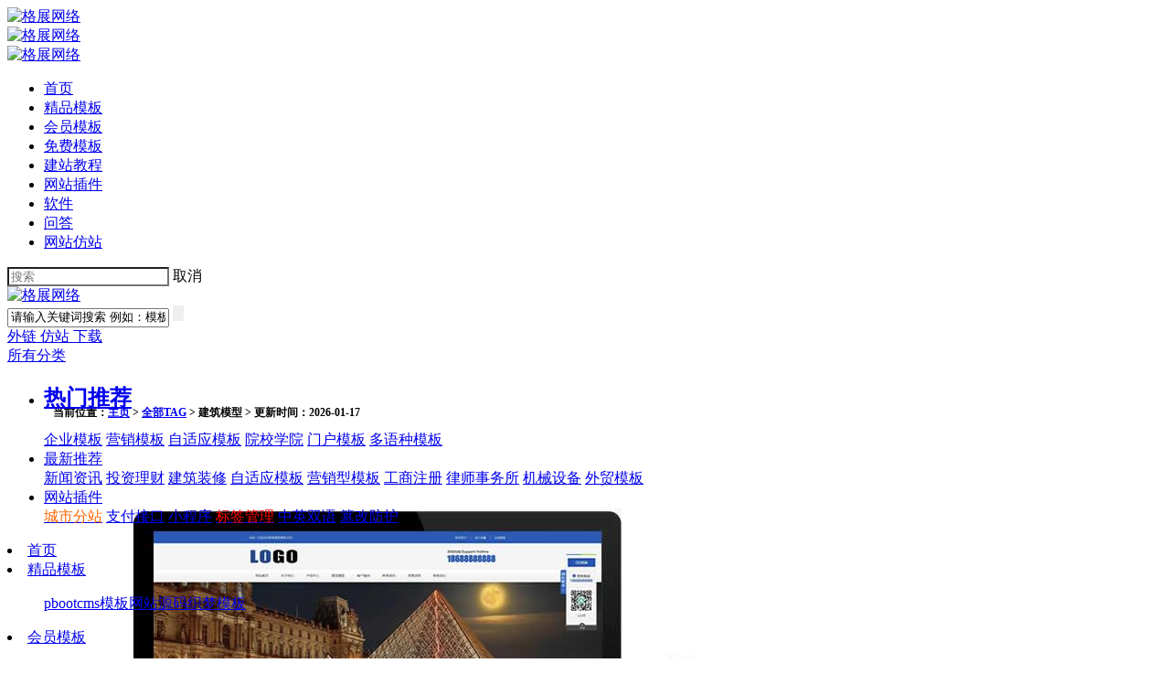

--- FILE ---
content_type: text/html; charset=utf-8
request_url: https://www.91084.com/tags/jianzhumoxing.html
body_size: 7921
content:
<!DOCTYPE html PUBLIC "-//W3C//DTD XHTML 1.0 Transitional//EN" "http://www.w3.org/TR/xhtml1/DTD/xhtml1-transitional.dtd">
<html xmlns="http://www.w3.org/1999/xhtml">
<head>
<meta name="viewport" content="width=device-width, initial-scale=1.0,maximum-scale=1.0, user-scalable=no"/>
<meta charset="UTF-8">
<meta http-equiv="X-UA-Compatible" content="IE=edge">
<meta name="renderer" content="webkit">
<title>建筑模型网站模板下载_建筑模型网站定制_建筑模型网站建设_格展网络</title>
<meta name="keywords" content="建筑模型,建筑模型网站,格展网络" />
<meta name="description" content="河南格展网络提供最完整的建筑模型网站模板下载，定制建筑模型网站类型，建筑模型网站建设设计等专业服务。" />
<link rel="shortcut icon" href="https://www.91084.com/favicon.ico"/>
<link rel="stylesheet" href="/skin/style/bootstrap.min.css">
<link rel="stylesheet" href="/skin/style/index.css">
<script src="/skin/js/jquery.min.js"></script>
<script src="/skin/js/bootstrap.min.js"></script>
<script type='text/javascript' src='/skin/js/jquery.lazyload.js'></script>
<script type="text/javascript">
            $(function() {
                $('img[data-original]').lazyload({
                    effect: "fadeIn"
                });
            })
</script>
  </head>
  <body>
  <!-- 手机版的顶部 start -->
<div class="show-app nav-app-top">
  <div class="menuiocn"><a href="javascript:;"><img src="/skin/images/menuioc.png" alt="格展网络"></a></div>
  <div class="app-head-logo"><a href="/"><img src="/skin/images/logo-app.png" alt="格展网络"></a></div>
  <div class="seariocn"><a href="javascript:;"><img src="/skin/images/search-ico.png" alt="格展网络"></a></div>
</div>
<div class="show-app app-menu">
  <ul>
    <li><a title="首页" href="/">首页</a></li>
     <li> <a class="channel" href='/svp/'> 精品模板 </a></li> <li> <a class="channel" href='/svip/'> 会员模板 </a></li> <li> <a class="channel" href='/free/'> 免费模板 </a></li> <li> <a class="channel" href='/xueyuan/'> 建站教程 </a></li> <li> <a class="channel" href='/chajian/'> 网站插件 </a></li> <li> <a class="channel" href='/rj/'> 软件 </a></li> <li> <a class="channel" href='/ask/'> 问答 </a></li> 
     <li> <a class="channel" href='/fangzhan/'> 网站仿站 </a></li>
  </ul>
</div>
<div class="show-app boxbg"></div>
<div class="search-box app-search">
	<div class="search-input">
		<form action="/plus/search.php" method="get">
			<input type="hidden" name="mod" value="forum">
          <input type="hidden" name="formhash" value="71299589">
          <input type="hidden" name="srhfid" value="0">
          <input type="hidden" name="srhlocality" value="portal::index">
          <input name="k_template" type="hidden" class="k_value" value="0">
			<input type="hidden" name="kwtype" value="0">
			<input type="text" name="q" placeholder="搜索" class="sinput" style="background-color: #fff;">
			<span class="cancel-search">取消</span>
		</form>
	</div>
</div>
<div class="cover-bg" ></div>
<script type="text/javascript">
$(document).ready(function() {
  var flbox = $('.menuiocn');
  nav = $('.app-menu');
  box = $('.boxbg');
  flbox.click(function() {
  box.animate({left:'50%'},'500');
    nav.animate({left:'0px'},'500');
    $('.app-menu').css("display", "block");
    $('.boxbg').css("display", "block");
     return; 
  });
$('.boxbg').click(function()
      {
      box.animate({left:'0'},'500');
      nav.animate({left:'-50%'},'500');
      $(this).hide();
		return;      
        } 
      ) 
	// 顶部搜索
	$('.seariocn').click(function(){
		$('.cover-bg,.search-box').show();
	})
	$('.cover-bg,.cancel-search').click(function(){
		$('.cover-bg,.search-box').hide();
	})
});
</script> 
<!-- 手机版顶部 end -->


<script language="javascript" type="text/javascript" src="/include/dedeajax2.js">
</script>
<script language="javascript" type="text/javascript">
  function CheckLogin() { 
    var taget_obj = document.getElementById('_userlogin'); 
    myajax = new DedeAjax(taget_obj, false, false, '', '', '');
    myajax.SendGet2("/member/ajax_loginsta.php"); 
    DedeXHTTP = null;
  }
</script>
<div class="head fl wfs hide-pc">
  <div class="cover-page-wrapper"> <a class="fl" href="/" style="margin-right:110px;"> <img src="/skin/images/logo.png" title="格展网络"
      alt="格展网络"> </a>
    <form id="searchForm" name="searchForm" method="get" action="/plus/search.php"
    onSubmit="return checkSearchForm()" class="search-product fl">
      <input type="hidden" name="mod" value="forum">
      <input type="hidden" name="formhash" value="71299589">
      <input type="hidden" name="srhfid" value="0">
      <input type="hidden" name="srhlocality" value="portal::index">
      <input name="k_template" type="hidden" class="k_value" value="0">
      <input class="form-control search-box" name="q" autocomplete="off" type="text" id="keyword" onClick="if(this.value=='请输入关键词搜索 例如：模板')this.value=''" onblur="if(this.value ==''){this.value=this.defaultValue}" type="text" value="请输入关键词搜索 例如：模板" />
      <input class="submit" type="submit" style="border:none; cursor:pointer;">
    </form>
    <font id="ECS_MEMBERZONE">
    <div class="head-operates-logined fr">
      <!--<div class="j-user-img" style="width: 54px;height: 45px;float:left;" id="_userlogin"> <a data-toggle="modal" data-target="#myModal" href="javascript:void(0)"-->
      <!--    class="login"> 登录 </a> -->
      <!--  <script language="javascript" type="text/javascript">-->
      <!--      CheckLogin();-->
      <!--    </script> -->
      <!--</div>-->
      <a href="https://bbs.91084.com" class="quest" target="_blank"> 外链 </a> <a href="/fangzhan/" class="watch" target="_blank"> 仿站 </a> <a href="/yx/" class="jiaoyi" rel="nofollow" target="_blank"> 下载 </a></div>
    </font> </div>
</div>
<script type="text/javascript">
  <!--
  function checkSearchForm() {
    if (document.getElementById('keyword').value) {
      return true;
    } else {
      alert("请输入搜索关键词！");
      return false;
    }
  }
  -->
</script> 
<script src="/skin/js/nav.js">
</script>
<div style="height: 48px; background-color: #FFFFFF;" class="fl wfs hide-pc">
  <div class="nav fl wfs j-nav">
    <div class="cover-page-wrapper cover-page-wrapper2 clearfix" style="position: relative;">
      <div class="nav-menus j-nav-menus fl"> <a class="handle" href="javascript:;"> <i> </i> 所有分类 </a>
        <div class="categorys j-categorys"> <i class="category-trangle-bg"> </i>
          <div class="all_cat">
             <div class="box">
              <ul>
                <li>
                <div class="s1"><h2><a href="/svp/" class="web">热门推荐</a></h2></div>
                <div class="s2">
                 <a href="/qiye/" target="_top"><span>企业模板</span></a>
                 <a href="/yingxiao/" target="_top"><span>营销模板</span></a>
                 <a href="/html5/" target="_top"><span>自适应模板</span></a>
                 <a href="/yuanxiao/" target="_top"><span>院校学院</span></a>
                 <a href="/menhu/" target="_top"><span>门户模板</span></a>
                 <a href="/yuzhong/" target="_blank"><span>多语种模板</span></a>
                </div>
                </li>
                <li>
                <div class="s1"><a href="/svip/" class="host">最新推荐</a></div>
                <div class="s2">
                 <a href="/tags/xinwenzixun.html" target="_blank"><span>新闻资讯</span></a>
                 <a href="/tags/touzilicai.html" target="_blank"><span>投资理财</span></a>
                 <a href="/tags/zhuangxiu.html" target="_blank"><span>建筑装修</span></a>
                 <a href="/tags/xiangyingshi.html" target="_blank"><span>自适应模板</span></a>
                 <a href="/tags/yingxiaoxing.html" target="_blank"><span>营销型模板</span></a>
                 <a href="/tags/gongshangzhuce.html" target="_blank"><span>工商注册</span></a>
                 <a href="/tags/lvshishiwusuo.html" target="_blank"><span>律师事务所</span></a>
                 <a href="/tags/jixieshebei.html" target="_blank"><span>机械设备</span></a>
                 <a href="/tags/waimao.html" target="_blank"><span>外贸模板</span></a>
                </div>
                </li>
                <li>
                <div class="s1"><a href="/chajian/" target="_blank" class="value">网站插件</a></div>
                <div class="s2">
                 <a href="/tags/chengshifenzhan.html" target="_blank"><span style="color:#F60">城市分站</span></a>
                 <a href="/tags/zhifujiekou.html" target="_blank"><span>支付接口</span></a>
                 <a href="/tags/xiaochengxu.html" target="_blank"><span>小程序</span></a>
                 <a href="/chajian/2430.html" target="_blank"><span style="color:#FF0000">标签管理</span></a>
                 <a href="/tags/zhongyingshuangyu.html" target="_blank"><span>中英双语</span></a>
                 <a href="/pbootcms/az/2494.html" target="_blank"><span>篡改防护</span></a>
                </div>
                </li>
              </ul>
            </div>
          </div>
        </div>
      </div>
     <li><a class="channel" href="/"> 首页 <span></span></a></li>
  <li><a class="channel " href="/svp/">精品模板</a> 
    <ul class="sub">
    <a href="/svp/pbootcms/">pbootcms模板</a><a href="/yuanma/">网站源码</a><a href="/svp/dedecms/">织梦模板</a>
    </ul>
  </li><li><a class="channel " href="/svip/">会员模板</a> 
    <ul class="sub">
    <a href="/svip/pbootcms/">pbootcms模板</a><a href="/eyoucms/">易优模板</a><a href="/html/">静态模板</a><a href="/svip/dedecms/">织梦模板</a>
    </ul>
  </li><li><a class="channel " href="/free/">免费模板</a> 
    <ul class="sub">
    <a href="/free/pbootcms/">pbootcms模板</a><a href="/free/dedecms/">织梦模板</a>
    </ul>
  </li><li><a class="channel " href="/xueyuan/">建站教程</a> 
    <ul class="sub">
    <a href="/pbootcms/">pbootcms教程</a><a href="/dedecms/">织梦教程</a><a href="/seo/">网站优化</a><a href="/baike/">建站百科</a>
    </ul>
  </li><li><a class="channel " href="/chajian/">网站插件</a> 
    <ul class="sub">
    <a href="/pbmall/">pbootcms插件</a><a href="/chajian/dedecms/">织梦插件</a>
    </ul>
  </li><li><a class="channel " href="/rj/">软件</a> 
    
    
    
  </li><li><a class="channel " href="/ask/">问答</a> 
    
    
    
  </li>
      <span class="new"></span>
      <div class="cart" id="ECS_CARTINFO" style="position:relative;z-index: 15;"> <span style="cursor: pointer;"> 今日推荐 </span> <strong style="color:#FFF;"> x3 </strong>
        <div class="car_ul" style="padding-left: 15px; padding-top: 15px; background: #fff; position: absolute; top: 48px; text-align: center; width: 455px; right: 0px; border: 1px solid #f1f1f1; display: none;">
          <ul style="max-height:338px;overflow: auto;">
            <li class="clearfix" style="padding:3px; padding-bottom: 10px; ">
              <div class="fl">
                <div style="float:left; padding:3px; border:1px solid #f1f1f1;"> <a href="/svp/2583.html" title="货架货柜类网站pbootcms模板(自适应"> <img src="/uploads/allimg/240411/1-2404111009260-L.jpg" style="width:78px; height:59px;" alt="货架货柜类网站pbootcms模板(自适应"> </a> </div>
              </div>
              <div class="fl title" style="margin-left:15px;"> <a class="cart-title-name" href="/svp/2583.html" title="点击查看商品详情"
                style="color:#666;text-align:left;"> 货架货柜类网站pbootcms模板(自适应... </a> <span style="color:#999;"> 价格：￥299金币 &#160;&#160;发布时间：01-17 </span> </div>
            </li>
<li class="clearfix" style="padding:3px; padding-bottom: 10px; ">
              <div class="fl">
                <div style="float:left; padding:3px; border:1px solid #f1f1f1;"> <a href="/svp/2329.html" title="国际物流服务类网站pbootcms模板"> <img src="/uploads/allimg/221129/1-2211291001500-L.jpg" style="width:78px; height:59px;" alt="国际物流服务类网站pbootcms模板"> </a> </div>
              </div>
              <div class="fl title" style="margin-left:15px;"> <a class="cart-title-name" href="/svp/2329.html" title="点击查看商品详情"
                style="color:#666;text-align:left;"> 国际物流服务类网站pbootcms模板... </a> <span style="color:#999;"> 价格：￥99金币 &#160;&#160;发布时间：11-29 </span> </div>
            </li>
<li class="clearfix" style="padding:3px; padding-bottom: 10px; ">
              <div class="fl">
                <div style="float:left; padding:3px; border:1px solid #f1f1f1;"> <a href="/svp/2274.html" title="财税公司代理记账类网站pbootcms模"> <img src="/uploads/allimg/221007/1-22100FZ1310-L.jpg" style="width:78px; height:59px;" alt="财税公司代理记账类网站pbootcms模"> </a> </div>
              </div>
              <div class="fl title" style="margin-left:15px;"> <a class="cart-title-name" href="/svp/2274.html" title="点击查看商品详情"
                style="color:#666;text-align:left;"> 财税公司代理记账类网站pbootcms模... </a> <span style="color:#999;"> 价格：￥99金币 &#160;&#160;发布时间：10-07 </span> </div>
            </li>

          </ul>
        </div>
      </div>
    </div>
  </div>
</div>
    <div class="module fl wfs">
      <div class="wrapper">
          <script src='/images/blank.js' language='javascript'></script>
        <div class="help-list fr w720">
          <dl class="items">
	<dd class="dd fl wfs" style="padding:0px 10px;">
              <div class="title-date fl">
                <h4 style="font-family:宋体; font-size:12px;">
                  当前位置：<a href="/">主页</a> > <a href='/tags.html'>全部TAG</a> > 建筑模型 > 更新时间：2026-01-17
                </h4>
              </div>
            </dd>
            <dd class="dd fl wfs">
              <a class="img fl" href="/svip/2567.html">
                <img src="/uploads/allimg/240225/1-240225114F00-L.jpg" alt="建筑模型类网站pbootcms模板(带手机端)">
              </a>
              <div class="title-date fl">
                <h4>
                  <a href="/svip/2567.html" title="建筑模型类网站pbootcms模板(带手机端)">
                    建筑模型类网站pbootcms模板(带手机端)
                  </a>
                </h4>
                <span class="fl">
                所属栏目：<a href='/svip/pbootcms/'>pbootcms模板</a>&nbsp;｜发布时间：2024-02-25 &nbsp;｜&nbsp;点击量：108
                </span>
                <a class="fr" href="/svip/2567.html">
                  查看详细
                </a>
              </div>
              <p class="description fl">
                模板名称： 建筑模型类网站pbootcms模板(带手机端)+利于SEO优化 模板介绍： PbootCMS内核开发的模板，该模板属于建筑模型、电机模型类企业使用！ 页面简洁简单，容易管理，附带测试数据...
              </p>
            </dd><dd class="dd fl wfs">
              <a class="img fl" href="/svip/2557.html">
                <img src="/uploads/allimg/240119/1-2401191232150-L.jpg" alt="沙盘模型制作类网站pbootcms模板(自适应手机端)">
              </a>
              <div class="title-date fl">
                <h4>
                  <a href="/svip/2557.html" title="沙盘模型制作类网站pbootcms模板(自适应手机端)">
                    沙盘模型制作类网站pbootcms模板(自适应手机端)
                  </a>
                </h4>
                <span class="fl">
                所属栏目：<a href='/svip/pbootcms/'>pbootcms模板</a>&nbsp;｜发布时间：2024-01-19 &nbsp;｜&nbsp;点击量：92
                </span>
                <a class="fr" href="/svip/2557.html">
                  查看详细
                </a>
              </div>
              <p class="description fl">
                模板名称： 沙盘模型制作类网站pbootcms模板(自适应手机端)+利于SEO优化 模板介绍： PbootCMS内核开发的模板，该模板属于沙盘模型、建筑模型类企业使用！ 页面简洁简单，容易管理，附带...
              </p>
            </dd>
          </dl>
         <div class="fl wfs">
           <ul class="pagination pages">
               <span class="pageinfo">共1页/2条</span>
           </ul>
        </div>
        </div>
        <div class="sidebar fl">
          <div class="develop fl wfs">
<div class="develop-1"><div class="develop-1-title">
<span>NO.1</span>
<em><a href="/dedecms/az/11.html" title="织梦CMS模板安装教程详细图文">织梦CMS模板安装教程详细图文</a></em></div>
<p class="develop-1-descrips">第一步： 将下载的源码包上传到你的网站根目录下面；...</p></div>
<div class="develop-1"><div class="develop-1-title">
<span>NO.2</span>
<em><a href="/pbootcms/az/1597.html" title="pbootcms网站模板安装教程">pbootcms网站模板安装教程</a></em></div>
<p class="develop-1-descrips">1、把网站程序包上传到自己的主机，然后解压压缩包，...</p></div>
<div class="develop-1"><div class="develop-1-title">
<span>NO.3</span>
<em><a href="/baike/2396.html" title="分享三个永久免费个人网站申请注册">分享三个永久免费个人网站申请注...</a></em></div>
<p class="develop-1-descrips">1、米特网，自2013年初立项开发，于2014年2月上线，是一...</p></div>
<div class="develop-1"><div class="develop-1-title">
<span>NO.4</span>
<em><a href="/dedecms/vod/1020.html" title="dedecms织梦模板安装视频教程">dedecms织梦模板安装视频教程</a></em></div>
<p class="develop-1-descrips">关于本站会员有很多用户对 织梦模板 的安装不是很了解...</p></div>
<div class="develop-1"><div class="develop-1-title">
<span>NO.5</span>
<em><a href="/svp/662.html" title="模板源码商城下载类网站织梦模板(带手机端)">模板源码商城下载类网站织梦模板...</a></em></div>
<p class="develop-1-descrips">模板名称： 模板源码商城下载类网站织梦模板(带手机端...</p></div>
<div class="develop-1"><div class="develop-1-title">
<span>NO.6</span>
<em><a href="/svip/68.html" title="在线教育培训机构类网站织梦模板(自适应手机端)">在线教育培训机构类网站织梦模板...</a></em></div>
<p class="develop-1-descrips">模板名称： 在线教育培训机构类网站织梦模板(自适应手...</p></div>
<div class="develop-1"><div class="develop-1-title">
<span>NO.7</span>
<em><a href="/free/908.html" title="重工业机械钢铁类网站织梦模板(自适应手机端)">重工业机械钢铁类网站织梦模板...</a></em></div>
<p class="develop-1-descrips">模板名称： 重工业机械钢铁类网站织梦模板(自适应手机...</p></div>
<div class="develop-1"><div class="develop-1-title">
<span>NO.8</span>
<em><a href="/svp/857.html" title="电机制造减速电机设备类网站织梦模板(自适应手机端)">电机制造减速电机设备类网站织梦...</a></em></div>
<p class="develop-1-descrips">模板名称： 电机制造减速电机设备类网站织梦模板(自适...</p></div>
<div class="develop-1"><div class="develop-1-title">
<span>NO.9</span>
<em><a href="/free/615.html" title="互联网信息化服务类网站织梦模板(带手机端)">互联网信息化服务类网站织梦模板...</a></em></div>
<p class="develop-1-descrips">模板名称： 互联网信息化服务类网站织梦模板(带手机端...</p></div>
<div class="develop-1"><div class="develop-1-title">
<span>NO.10</span>
<em><a href="/free/1035.html" title="抖音培训学院类网站织梦模板(自适应手机端)">抖音培训学院类网站织梦模板(自...</a></em></div>
<p class="develop-1-descrips">模板名称： 抖音培训学院类网站织梦模板(自适应手机端...</p></div>
 
          </div>
        </div>
      </div>
    </div>
        <div class="cover-page-foot fl wfs">
  <p>
  <p class="copyright"> Copyright &copy; 2019-2025 有限公司 版权所有 Powered by <a href="/city.html">城市建站</a> | <a href="/seo.html">网站优化</a> | <a href="/yx/">下载</a></p>
  <p class="copyright">备案号：<a target="_blank" href="http://beian.miit.gov.cn/"  rel="nofollow">闽ICP备2025120439号-4</a> </p>
  <p class="copyright">本站资源均来自互联网或会员发布，如果侵犯了您的权益请与我们联系，我们将在24小时内删除！谢谢！<script src="/skin/js/tj.js"></script></p>
</div>
<style type="text/css">
.other_box {
    overflow: hidden;
    width: 405px;
    height: 35px;
    margin: 25px auto 0px;
}
#pic58_register {
    width: 130px;
    height: 35px;
    color: #F7FCF7;
    line-height: 2.2;
    font-size: 14px;
    text-indent: 40px;
    margin: 0px;
    float: left;
    border-radius: 5px;
    background: rgb(217, 83, 79) url("/skin/images/register_login1.png") no-repeat scroll -5px -10px;
}
#weibo_login {
    width: 125px;
    height: 35px;
    color: #F7FCF7;
    background: rgb(255, 115, 74) url("/skin/images/register_login1.png") no-repeat scroll -5px -45px;
    line-height: 2.2;
    font-size: 14px;
    text-indent: 40px;
    margin: 0px 0px 0px 12px;
    float: left;
    border-radius: 5px;
    text-decoration: none;
}
#pic58_sina {
    width: 130px;
    height: 35px;
    color: #F7FCF7;
    line-height: 2.2;
    font-size: 14px;
    text-indent: 40px;
    margin: 0px;
    float: left;
    border-radius: 5px;
    background: rgb(217, 83, 79) url("/skin/images/register_login2.png") no-repeat scroll -5px -10px;
}
#weibo_wx {
    width: 125px;
    height: 35px;
    color: #F7FCF7;
    background: rgb(255, 115, 74) url("/skin/images/register_login2.png") no-repeat scroll -5px -45px;
    line-height: 2.2;
    font-size: 14px;
    text-indent: 40px;
    margin: 0px 0px 0px 12px;
    float: left;
    border-radius: 5px;
    text-decoration: none;
}
</style>
<script src="/oauth/wechat/js/wxlogin.js"></script>
<div class="modal fade" id="myModal" tabindex="-1" role="dialog" aria-labelledby="myModalLabel" aria-hidden="true">

    <div class="modal-dialog">

          <div class="modal-content" style="width: 450px; *margin-left: 700px;margin-top: 120px;border-radius: 0px;">

                <div class="modal-header" style="background-color:#333; padding:28px 0;border-bottom: 1px solid #cc2e2e;">

                  <button type="button" class="close" data-dismiss="modal" style="margin-top: -15px;margin-right: 15px;opacity: inherit;">

                  	<span aria-hidden="true"><img src="/skin/images/close.png"/></span><span class="sr-only">Close</span>

                  </button>

                  <h4 class="modal-title" id="myModalLabel" style="font-size: 23px;color:#fff;text-align: center;padding-left: 40px;">登录</h4>

                </div>

                <div class="modal-body" style="margin-top:45px;border-radius: 0px;padding-bottom:0px;">

<form class="form-horizontal" id="form1" name="formLogin" action="/member/index_do.php" method="post" onSubmit="return userLogin()">
                        <input type="hidden" name="fmdo" value="login">
                        <input type="hidden" name="dopost" value="login">
                        <input type="hidden" name="gourl" value="">
                      <div class="" style="*position:relative;*height: 40px;margin-bottom:15px;">


                        <div style="margin:0 auto;width: 390px;">

<input id="txtUsername" style="width:390px;height: 45px;text-indent: 10px;border-radius: 0px;background: #f5f5f5;background-image: url(/skin/images/user.png);background-repeat: no-repeat;background-position: 350px center;" class="form-control" type="text" name="userid" placeholder="用户名" />

                        </div>

                      </div>

                      <div class="" style="*position:relative;*height: 40px;">
                        <div style="margin:0 auto;width: 390px;">

<input id="txtPassword" style="width:390px;height: 45px;text-indent: 10px;border-radius: 0px;background: #f5f5f5;background-image: url(/skin/images/pwd.png);background-repeat: no-repeat;background-position: 350px center;" class="form-control" type="password" name="pwd" placeholder="密码" />

                        </div>

                      </div>
                      
                        <div class="" style="*position:relative;*height: 40px;">
                        <div style="margin:0 auto;width: 390px;">

<input id="vdcode" class="form-control text fl" type="text" style="width: 120px; text-transform: uppercase;" name="vdcode" />
                            <p style=" margin-top:15px; margin-left:130px;">
                                <img id="vdimgck" align="absmiddle" onclick="this.src=this.src+'?'" style="cursor: pointer;"
                                alt="看不清？点击更换" src="/include/vdimgck.php" />
                                
                            </p>

                        </div>

                      </div>
 

                                            <div class="form-group" style="margin:0 15px;margin-top:10px;">

                        <div  class="fl">

                          <div class="checkbox" style="*margin-left: 90px;">

                          	<p>

                          	<a style="color:#ccc;" href="/member/resetpassword.php" target="_blank">忘记密码？</a>

                            </p>

                            <p style="margin-top: 5px;">

                            <label style="color:#ccc;">

                              <input name="keeptime" type="checkbox" id="ra1" value="2592000" checked/>自动登录

                            </label>

                            </p>

                          </div>

                        </div>

                        <div class="fr" style="margin-top:10px;">

                        	<button type="submit" name="submit" style="background: #333;color: #fff;padding: 10px 45px;border: none;border-radius: 3px;">登 录</button>

                        </div>

                      </div>

                      

                      <div style="background-color:#333; height:125px; margin:50px -15px 0 -15px;border-top: 1px solid #cc2e2e;">


                      	<div style="color:#fff;padding-top: 15px;text-align: center;">

                        	还没有注册帐号？

                        </div>

						<div class="other_box">
						
						<a href="/member/index_do.php?fmdo=user&dopost=regnew" id="pic58_register">免费注册</a>
						<a href="/oauth/index_do.php?action=oauth&type=qq" id="weibo_login">QQ登录</a>
                    	<a href="javascript:void(0);" onclick="wxlogin();" id="weibo_wx">微信登录</a></div>


                      </div>

                    </form>

                </div>

          </div>

    </div>
    
</div> 
<script src="/skin/foot/clipboard.min.js"></script>
<script src="/skin/foot/xfoot.js"></script>
<link href="/skin/foot/xfoot.css" rel="stylesheet">

<div class="tanbg"></div>
<script type="text/javascript">
$(function(){
	$('#close_im').bind('click',function(){
		$('#main-im').css("height","0");
		$('#im_main').hide();
		$('#open_im').show();
	});
	$('#open_im').bind('click',function(e){
		$('#main-im').css("height","272");
		$('#im_main').show();
		$(this).hide();
	});
	$('.go-top').bind('click',function(){
		$(window).scrollTop(0);
	});
	$(".weixing-container").bind('mouseenter',function(){
		$('.weixing-show').show();
	})
	$(".weixing-container").bind('mouseleave',function(){        
		$('.weixing-show').hide();
	});
	$('.msou').click(function(){
		$('.mskuang').slideToggle();
	})
	
});
</script>

<script src="/skin/js/posfixed.js"></script> 
<script>
  //导航那个悬浮
  $(".j-nav").posfixed({
    distance: 0,
    pos: "top",
    type: "while",
    hide: false
  });
  //搜索框下拉框效果
  $(".search-box").mousedown(function() {
    $(".j-search-history").show();
  });
  $("form[name='searchForm']").mouseleave(function() {
    $(".j-search-history").hide();
  })
  function clear_search() {
    $.post('search.php?act=clear', '', clear_searchhtml, 'JSON');
  }
  function clear_searchhtml() {
    $('.history-items').html('');
  }
</script> 
<div style="display:none;" id="goTopBtn"><span></span></div>
<style type="text/css">
#goTopBtn{z-index:99999;BOTTOM:80px;CURSOR:pointer;RIGHT:15px;_position:absolute;_right:auto;height:42px;width:42px;background-color:rgba(229,62,64,0.9);POSITION:fixed;border-radius:22px;}#goTopBtn span{display:inline-block;width:42px;height:42px;background:url("/skin/images/to-top.png") center center no-repeat;background-size:42px;}
</style>
<script type="text/javascript">
	function goTopEx() {
		var obj = document.getElementById("goTopBtn");
		function getScrollTop() {
			return document.documentElement.scrollTop + document.body.scrollTop;
		}
		function setScrollTop(value) {
			if (document.documentElement.scrollTop) {
				document.documentElement.scrollTop = value;
			} else {
				document.body.scrollTop = value;
			}
		}
		window.onscroll = function () {
		if(window.screen.width <830){
			getScrollTop() > window.screen.height ? obj.style.display = "" : obj.style.display = "none";
		}		
		}
		obj.onclick = function () {
			var goTop = setInterval(scrollMove, 10);
			function scrollMove() {
				setScrollTop(0);
				if (getScrollTop() < 1) clearInterval(goTop);
			}
		}
	}

	goTopEx();
</script>
        <!--[if IE 6]>
            <script src="/skin/js/ie6-tips.js">
            </script>
        <![endif]-->
    </body>

</html>